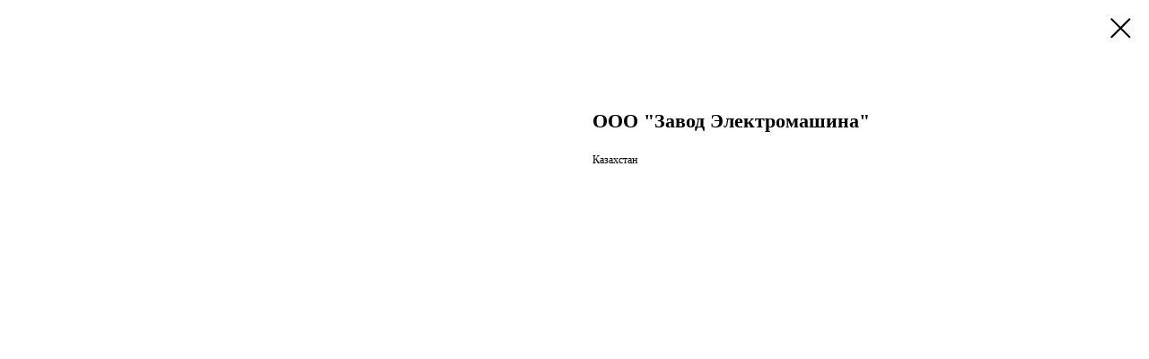

--- FILE ---
content_type: text/css
request_url: https://static.tildacdn.com/ws/project1262565/tilda-blocks-page20359367.min.css?t=1706108681
body_size: 9365
content:
.csssize{height:7036px}.t-body{margin:0}#allrecords{-webkit-font-smoothing:antialiased;background-color:#ffffff}#allrecords a{color:#f04d4d;text-decoration:none}#allrecords a,#allrecords button,#allrecords .t-radio,#allrecords .t-checkbox,#allrecords .t-img-select{outline:none}#allrecords a:focus-visible,#allrecords button:focus-visible,#allrecords .t-focusable,#allrecords .t-focusable .t-btn,#allrecords .t-focusable .t-btntext,#allrecords .t-img-select:focus-visible+.t-img-select__indicator,#allrecords .t-img-select:focus-visible+.t-img-select__indicator:after,#allrecords .t-radio:focus-visible+.t-radio__indicator,#allrecords .t-checkbox:focus-visible+.t-checkbox__indicator{outline-color:#2015FF;outline-offset:4px;outline-style:auto}#allrecords .t-descr a:focus-visible,#allrecords .t-sociallinks a:focus-visible,#allrecords .ya-share2__link:focus-visible{outline-offset:2px}#allrecords a[href^=tel]{color:inherit;text-decoration:none}#allrecords ol{padding-left:22px}#allrecords ul{padding-left:20px}#allrecords b,#allrecords strong{font-weight:700}@media print{body,html{min-width:1200px;max-width:1200px;padding:0;margin:0 auto;border:none}}.t-records{-webkit-font_smoothing:antialiased;background-color:#ffffff}.t-records a{color:#f04d4d;text-decoration:none}.t-records a[href^=tel]{color:inherit;text-decoration:none}.t-records ol{padding-left:22px;margin-top:0;margin-bottom:10px}.t-records ul{padding-left:20px;margin-top:0;margin-bottom:10px}.t-mbfix{opacity:.01;-webkit-transform:translateX(0);-ms-transform:translateX(0);transform:translateX(0);position:fixed;width:100%;height:500px;background-color:white;top:0;left:0;z-index:10000;-webkit-transition:all 0.1s ease;transition:all 0.1s ease}.t-mbfix_hide{-webkit-transform:translateX(3000px);-ms-transform:translateX(3000px);transform:translateX(3000px)}img:not([src]){visibility:hidden}.t-body_scroll-locked{position:fixed;left:0;width:100%;height:100%;overflow:hidden}.r_anim{-webkit-transition:opacity 0.5s;transition:opacity 0.5s}.r_hidden{opacity:0}.r_showed{opacity:1}.t-text{font-family:'Montserrat',Arial,sans-serif;font-weight:400;color:#383838}.t-text_xs{font-size:13px;line-height:1.55}.t-text_sm{font-size:16px;line-height:1.55}.t-text_md{font-size:18px;line-height:1.55}.t-name{font-family:'Montserrat',Arial,sans-serif;font-weight:500;color:#0c3870}.t-name_xs{font-size:14px;line-height:1.35}.t-name_md{font-size:18px;line-height:1.35}.t-name_xl{font-size:22px;line-height:1.35}.t-title{font-family:'Montserrat',Arial,sans-serif;font-weight:400;color:#0c3870}.t-title_xxs{font-size:36px;line-height:1.23}.t-title_xs{font-size:42px;line-height:1.23}.t-title_md{font-size:52px;line-height:1.23}.t-descr{font-family:'Montserrat',Arial,sans-serif;font-weight:400;color:#383838}.t-descr_xxs{font-size:12px;line-height:1.55}.t-descr_md{font-size:18px;line-height:1.55}.t-descr_lg{font-size:20px;line-height:1.55}.t-descr_xl{font-size:22px;line-height:1.5}.t-btn{display:inline-block;font-family:'Montserrat',Arial,sans-serif;border:0 none;text-align:center;white-space:nowrap;vertical-align:middle;font-weight:700;background-image:none;cursor:pointer;-webkit-appearance:none;-webkit-user-select:none;-moz-user-select:none;-ms-user-select:none;-o-user-select:none;user-select:none;-webkit-box-sizing:border-box;-moz-box-sizing:border-box;box-sizing:border-box}.t-btn td{vertical-align:middle}.t-btn_sending{opacity:.5}.t-btn_xs{height:35px;font-size:13px;padding-left:15px;padding-right:15px}.t-btn_sm{height:45px;font-size:14px;padding-left:30px;padding-right:30px}.t-btn_md{height:60px;font-size:16px;padding-left:60px;padding-right:60px}.t-align_center{text-align:center}.t-margin_auto{margin-left:auto;margin-right:auto}.t-valign_middle{vertical-align:middle}.t-popup{display:none}.t-submit{font-family:'Montserrat',Arial,sans-serif}.t-input{font-family:'Montserrat',Arial,sans-serif}.t-input__vis-ph{font-family:'Montserrat',Arial,sans-serif}.t-select{font-family:'Montserrat',Arial,sans-serif}.t-input-error{font-family:'Montserrat',Arial,sans-serif}.t-form__errorbox-wrapper{font-family:'Montserrat',Arial,sans-serif}.t-form__errorbox-text{font-family:'Montserrat',Arial,sans-serif}.t-form__errorbox-item{font-family:'Montserrat',Arial,sans-serif}.t-form__successbox{font-family:'Montserrat',Arial,sans-serif}.t-rec_pt_15{padding-top:15px}.t-rec_pt_30{padding-top:30px}.t-rec_pt_45{padding-top:45px}.t-rec_pt_150{padding-top:150px}.t-rec_pb_15{padding-bottom:15px}.t-rec_pb_45{padding-bottom:45px}.t-rec_pb_150{padding-bottom:150px}@media screen and (max-width:1200px){.t-text_xs{font-size:12px}.t-text_sm{font-size:14px}.t-text_md{font-size:16px}.t-descr_xxs{font-size:10px}.t-descr_md{font-size:16px}.t-descr_lg{font-size:18px}.t-descr_xl{font-size:20px}.t-title_xxs{font-size:32px}.t-title_xs{font-size:38px}.t-title_md{font-size:48px}.t-name_xs{font-size:12px}.t-name_md{font-size:16px}.t-name_xl{font-size:20px}}@media screen and (max-width:640px){.t-text_xs{font-size:10px;line-height:1.45}.t-text_sm{font-size:12px;line-height:1.45}.t-text_md{font-size:14px;line-height:1.45}.t-descr_md{font-size:14px;line-height:1.45}.t-descr_lg{font-size:16px;line-height:1.45}.t-descr_xl{font-size:18px;line-height:1.4}.t-title_xxs{font-size:28px}.t-title_xs{font-size:30px}.t-title_md{font-size:30px}.t-name_xs{font-size:10px}.t-name_md{font-size:14px}.t-name_xl{font-size:18px}.t-btn{white-space:normal}.t-btn_sm{padding-left:20px;padding-right:20px}.t-btn_md{padding-left:30px;padding-right:30px}}@media screen and (max-width:480px){.t-rec_pt_15{padding-top:15px}.t-rec_pt_30{padding-top:30px}.t-rec_pt_45{padding-top:45px}.t-rec_pt_150{padding-top:90px!important}.t-rec_pb_15{padding-bottom:15px}.t-rec_pb_45{padding-bottom:45px}.t-rec_pb_150{padding-bottom:90px!important}.t-btn_xs{height:40px}.t-btn_sm{height:50px}}.t339__blocklogo{margin-bottom:55px}.t339__logo-link{display:inline-block}.t338__logo{max-width:280px;width:100%}.t338__title{margin-bottom:50px;color:#fff}.t338__descr{margin-bottom:63px;color:#fff}.t338__btn{height:50px;padding-right:34px;padding-left:34px;font-size:14px;color:#fff;border-radius:100px}.uploadcare-dialog.uploadcare-active{z-index:9999999}.t702__body_popupshowed{-webkit-overflow-scrolling:touch!important}.t702 .t702__wrapper{padding:40px 45px}.t702 .t702__title{margin-bottom:11px}.t702 .t702__text-wrapper{margin-bottom:24px}.t702 .t702__text{margin-top:20px}.t702 .t702__img{width:100%;display:block;margin-top:-1px}@media screen and (max-width:640px){.t702 .t702__title{margin-bottom:6px}.t702 .t702__text-wrapper{margin-bottom:14px}.t702 .t702__wrapper{padding:20px}}.t702 .t-form__errorbox-item{word-break:break-word}.t702 .t-form__inputsbox_flex .t-form__errorbox-wrapper{margin-bottom:25px}.t702 .t-form__inputsbox{-webkit-transition:max-height 0.3s cubic-bezier(.19,1,.22,1);transition:max-height 0.3s cubic-bezier(.19,1,.22,1);max-height:20000px}.t702 .t702__inputsbox_hidden.t-form__inputsbox{overflow:hidden;max-height:0;opacity:0}.t702 .t-input-group{margin-bottom:25px}.t702 .t-input{background-color:transparent;-webkit-appearance:none}.t702 .t-input::-ms-clear{width:0;height:0}.t702 .t-input-block textarea{padding-top:17px;background-color:transparent}.t702 .t-input-block textarea.t-input_pvis{padding-top:26px}.t702 .t-input-title{padding-bottom:5px}.t702 .t-input-subtitle{padding-bottom:15px}.t702 .t-input-group_rd .t-input-subtitle{padding-bottom:5px}.t702 .t-inputtime,.t702 .t-datepicker__wrapper{max-width:245px}.t702 .t-input-group_inrow .t-inputtime,.t702 .t-input-group_inrow .t-datepicker__wrapper{max-width:100%}.t702 .t-form__submit{display:block;text-align:center;vertical-align:middle;height:100%;width:100%;margin-top:25px}.t702 .t-form__inputsbox_flex .t-form__submit{margin-top:0}.t702 .t-form_bbonly .t-form__inputsbox_flex .t-form__submit{margin-top:0}.t702 .t-submit{width:100%;height:54px;-webkit-appearance:none}.t702 .t-form_bbonly .t-input-title{padding-bottom:0;margin-bottom:0}.t702 .t-form_bbonly .t-input-subtitle{padding-bottom:0;padding-top:5px}.t702 .t-form__inputsbox .t-input-group_st .t-input-block{display:none;margin-bottom:0}.t702 .t702__form-bottom-text{margin-top:20px}@media screen and (max-width:640px){.t702 .t-input-group{margin-bottom:20px}.t702 .t-input-block textarea{padding-top:12px}.t702 .t-submit,.t702 .t-input{height:50px;font-size:16px}.t702 .t-input{padding:0 14px}.t702 .t-input__vis-ph{top:17px}.t702 .t-input_pvis{padding:22px 20px 10px 20px}.t702 .t-input-block textarea.t-input_pvis{padding-top:22px}}@media screen and (max-width:480px){.t702 .t-inputtime,.t702 .t-datepicker__wrapper{max-width:100%}}@media screen and (max-width:560px){.t702 .t-popup_show .t-popup__container{max-width:100%;right:0;left:0;top:0;bottom:0;padding-top:50px;margin:0;box-sizing:border-box;min-height:100vh;-webkit-transform:translateY(0);transform:translateY(0);position:relative}.t702 .t-popup{padding:0}.t702 .t-popup__block-close{position:fixed;top:0;right:0;left:0;z-index:2;display:flex;justify-content:flex-end;align-items:center;width:100%;height:50px;background:#000}.t702 .t-popup__block-close-button{display:table-cell;vertical-align:middle;width:16px;margin-right:10px;padding:10px;font-size:0;text-align:right}.t702 .t-popup__close-icon{width:16px;height:16px}}.t795__title{margin-bottom:40px}.t795__descr{max-width:560px}.t776__parent{display:table;margin-left:auto;margin-right:auto;width:100%;max-width:1200px;padding:0}.t776__separator_hide{display:none}.t776 .t-align_center .t776__descr ul li{margin:0 auto;list-style-position:inside}@media screen and (max-width:1200px){.t776__parent{max-width:960px}}@media screen and (max-width:960px){.t776__parent{max-width:640px}}.t776 .t-store__card__btns-wrapper{margin-top:20px}.t776__separator{margin-bottom:90px}.t706__body_cartwinshowed .t776__imgwrapper{z-index:0}.t776__imgwrapper{position:relative;width:100%;margin-bottom:20px;padding-bottom:110%}.t776__bgimg{background-position:center;background-repeat:no-repeat;background-size:cover;position:absolute;top:0;right:0;bottom:0;left:0;z-index:2;-webkit-transition:opacity 0.1s linear;transition:opacity 0.1s linear}.t776__img{max-width:100%;max-height:100%;position:absolute;margin:auto;top:0;bottom:0;right:0;left:0;z-index:2;-webkit-transition:opacity 0.1s linear;transition:opacity 0.1s linear}.t776__bgimg_second,.t776__img_second{z-index:1;opacity:0}.t776__markwrapper{position:absolute;right:10px;top:10px;z-index:5;display:table}.t776__mark{font-weight:400;font-size:12px;font-family:'Montserrat',Arial,sans-serif;display:table-cell;width:50px;height:50px;text-align:center;vertical-align:middle;border-radius:50px;background-color:#111;color:#fff;box-sizing:border-box;padding:0 10px}.t776__uptitle{margin-bottom:8px;color:#ff8562}.t776__descr{margin-top:8px}.t776__price-wrapper{margin-top:12px}.t776__price-item{display:inline-block;vertical-align:middle}.t776__price-wrapper_above-title{margin-top:0;margin-bottom:12px}.t776__price-value,.t776__price-currency{display:inline-block;vertical-align:middle;float:left}.t776__price-value+.t776__price-currency:before{content:' ';white-space:pre}.t776__price_old{position:relative;color:#bdbdbd}.t776__price_old:after{content:'';position:absolute;top:50%;right:-1px;left:-1px;border-top:1px solid;width:100%}.t776__btn-wrapper{margin-top:19px}.t776__btn{display:inline-block}.t-align_center .t776__btn{margin:0 2px 8px}.t-align_left .t776__btn{margin:0 4px 8px 0}.t776__scroll-icon-wrapper{display:none}.t776__buttonwrapper{padding:0 20px;text-align:center}.t776__showmore{margin-top:50px}@media screen and (max-width:980px){.t776__showmore{margin-top:40px}}@media screen and (max-width:640px){.t776__showmore{margin-top:30px}}@media screen and (max-width:480px){.t776__showmore{margin-top:20px}}.t776 .t-popup{padding:0;-webkit-overflow-scrolling:touch}.t776 .t-popup__container{max-width:1240px;right:0;left:0}.t776__container{padding:40px 20px}.t776__container:after{content:'';display:block;height:0;clear:both}.t776 .t-popup__close{z-index:999}.t776__close-text-wrapper{z-index:999;position:fixed;left:20px;top:20px}.t776__close-text{margin-bottom:20px;cursor:pointer;display:inline-block;opacity:.8;font-weight:400}.t776__close-text:before{content:'← ';white-space:pre;font-family:Arial,Helvetica,sans-serif}.t776 .t-popup__container.t776__popup-container_8-cols{max-width:760px}.t776__popup-container_8-cols .t776__container{padding:40px!important}.t776__popup-container_8-cols .t776__wrapper{padding-top:40px}@media screen and (max-width:1240px){.t776 .t-popup__container{max-width:1200px}.t776__container{padding:30px 10px}.t776__col_left{margin-right:10px}.t776__col_right{margin-left:10px}}@media screen and (max-width:1200px){.t776 .t-popup__container{max-width:1000px}.t776__container{padding:30px 20px}.t776 .t-popup__container.t776__popup-container_8-cols{max-width:620px}}@media screen and (max-width:1000px){.t776 .t-popup__container{max-width:980px}.t776__container{padding:20px 10px}}@media screen and (max-width:980px){.t776 .t-popup{padding:0 20px}.t776 .t-popup__container{max-width:640px}.t776__container{padding:30px}.t776__col_left,.t776__col_right{margin:0;display:block;max-width:100%}.t776__col_left{padding:0}.t776__col_right{padding:25px 0 0 0}}@media screen and (max-width:670px){.t776__btn{display:block;width:100%}.t776__btn:last-child{margin-bottom:8px}.t776 .t-popup__container{right:20px;left:20px}}@media screen and (max-width:560px){.t776 .t-popup_show .t-popup__container{max-width:100%;right:0;left:0;top:50px;bottom:0;-webkit-transform:translateY(0);transform:translateY(0)}.t776 .t-popup_show .t-popup__container.t-popup__container-static{max-width:100%;min-height:100vh;top:0;margin:50px 0 0}.t776__popup-container_8-cols .t776__container{padding:20px!important}.t776__popup-container_8-cols .t776__wrapper{padding-top:30px}.t776 .t-popup{padding:0}.t776 .t-popup__close{width:100%;height:50px;background:#000;position:fixed;display:table;z-index:2;left:0;right:0;top:0}.t776 .t-popup__close-wrapper{display:table-cell;vertical-align:middle;text-align:right;width:100%;padding-right:20px;font-size:0}.t776 .t-popup__close-icon{width:16px}.t776 .t-popup__close-icon g{fill:#fff}.t776__close-text-wrapper{display:none}.t776__container{padding:20px}.t776__col_right{padding-top:30px}.t776 .t-popup__container{transform:translateX(100%) translateY(0) scale(1)!important;margin:50px 0}.t776 .t-popup_show .t-popup__container{transform:translateX(0) translateY(0)!important;transition:transform ease-in-out .3s}.t776 .t-popup .t-popup__close{transform:translateX(100%) scale(1);transition:transform ease-in-out .3s}.t776 .t-popup.t-popup_show .t-popup__close{transform:translateX(0%) scale(1);transition:transform ease-in-out .3s}.t776 .t-popup__close-wrapper{position:relative;border-bottom:1px solid rgba(0,0,0,.1)}.t776 .t-popup__close-wrapper .t-popup__close-icon_arrow{width:26px;position:absolute;left:12px;top:12px}.t776 .t-popup__close-wrapper .t-popup__close-icon_cross{display:none}.t776 .t-popup .t-popup__close{position:fixed}}@media screen and (min-width:560px){.t776 .t-popup__close-wrapper .t-popup__close-icon_arrow{display:none}.t776 .t-popup__close{background-color:transparent!important}}.t776 .t-align_center .t-product__option-title,.t776__popup-container_8-cols .t-product__option-title{display:table-cell;padding-right:5px;padding-bottom:0}.t776 .t-align_center .t-product__option-variants,.t776__popup-container_8-cols .t-product__option-variants{display:table-cell}.t-popup .t776__title-wrapper{margin-bottom:18px}.t-popup .t776__title_small{margin-top:4px;color:#777}.t-popup .t776__descr{margin-top:20px}.t-popup .t776__price-wrapper{margin-top:0}.t-popup .t776__btn-wrapper{margin-top:20px;margin-bottom:30px}.t-popup .t776__btn{margin-bottom:0}.t776 .t-product__option{margin-top:10px;margin-bottom:10px}.t776 .t-product__option-title{padding-bottom:3px}.t776 .t-product__option-variants{position:relative;display:table;min-width:150px}.t776 .t-product__option-variants:after{content:' ';width:0;height:0;border-style:solid;border-width:6px 5px 0 5px;border-color:#000 transparent transparent transparent;position:absolute;right:10px;top:0;bottom:0;margin:auto;pointer-events:none}.t776 .t-product__option-select{width:100%;border:1px #ddd solid;background:#f8f8f8;color:#000;box-sizing:border-box;cursor:pointer;padding:2px 30px 2px 10px;border-radius:5px;-webkit-appearance:none;appearance:none;-moz-appearance:none}.t776 .t-product__option-select::-ms-expand{width:0;height:0;opacity:0}@media screen and (max-width:640px){.t776 .t-product__option-select{font-size:16px}}.t776 .t-slds__wrapper{padding:0!important}.t776 .t-slds__arrow_wrapper{height:auto!important}@media screen and (min-width:960px){.t776__imgwrapper:hover .t776__bgimg_first_hover,.t776__imgwrapper:hover .t776__img_first_hover{opacity:0}.t776__imgwrapper:hover .t776__bgimg_second,.t776__imgwrapper:hover .t776__img_second{z-index:3;opacity:1}}@media screen and (max-width:960px){.t776__separator{display:none}.t776__container_mobile-grid{font-size:0}.t776__col_mobile-grid{width:50%;display:inline-block;vertical-align:top}.t776__col{margin-bottom:60px}.t-col_8 .t776__imgwrapper_mobile-nopadding{padding-bottom:0px!important;font-size:0}.t-col_8 .t776__imgwrapper_mobile-nopadding .t776__img{position:initial}.t776__img_second{display:none}.t776__container_mobile-flex{display:-webkit-box;display:-moz-box;display:-ms-flexbox;display:-webkit-flex;display:flex;overflow-x:scroll;-webkit-overflow-scrolling:touch;max-width:100%;box-sizing:border-box;-ms-overflow-style:none;scrollbar-width:none}.t776__container_mobile-flex::-webkit-scrollbar{display:none}.t776__container_mobile-flex .t776__col{min-width:38%;max-width:38%;margin-bottom:0px!important}.t776__container_mobile-flex .t776__col:first-child{margin-left:20px}.t776__scroll-icon-wrapper{display:block;padding:0 40px 20px 0;color:#a1a1a1;text-align:right;font-size:0;mix-blend-mode:multiply}@-webkit-keyframes t776__icon-anim{0%{-webkit-transform:translate3d(-20px,0,0);opacity:0}10%{-webkit-transform:translate3d(-20px,0,0);opacity:0}20%{-webkit-transform:translate3d(-20px,0,0);opacity:1}70%{-webkit-transform:translate3d(0,0,0);opacity:1}80%{-webkit-transform:translate3d(0,0,0);opacity:1}81%{-webkit-transform:translate3d(0,0,0);opacity:0}100%{-webkit-transform:translate3d(0,0,0);opacity:0}}@keyframes t776__icon-anim{0%{transform:translate3d(-20px,0,0);opacity:0}10%{transform:translate3d(-20px,0,0);opacity:0}20%{transform:translate3d(-20px,0,0);opacity:1}70%{transform:translate3d(0,0,0);opacity:1}80%{transform:translate3d(0,0,0);opacity:1}81%{transform:translate3d(0,0,0);opacity:0}100%{transform:translate3d(0,0,0);opacity:0}}.t776__scroll-icon{-webkit-animation:t776__icon-anim 1.5s infinite;animation:t776__icon-anim 1.5s infinite}}@media screen and (max-width:640px){.t776__container_mobile-grid{padding:0 10px;box-sizing:border-box}.t776__col_mobile-grid{padding-left:10px;padding-right:10px}.t776__container_mobile-flex .t776__col:first-child{margin-left:0}.t776__container_mobile-flex .t776__col{min-width:70%;max-width:70%}.t776__scroll-icon-wrapper{padding:0 20px 10px 0}}@media screen and (max-width:480px){.t776__imgwrapper_mobile-nopadding{padding-bottom:0px!important;font-size:0}.t776__imgwrapper_mobile-nopadding .t776__img{position:initial}.t776__col_mobile-grid{width:100%;display:block}.t776__container_mobile-flex .t776__col{min-width:80%;max-width:80%;box-sizing:content-box}.t776__container_mobile-flex .t776__col:first-child{padding-right:10px}.t776__container_mobile-flex .t776__col:last-child{padding-left:10px}.t776__container_mobile-flex .t776__col:not(:first-child,:last-child){padding-right:10px;padding-left:10px}.t776 .mobile-two-columns .t-col.t-item{width:50%;display:inline-flex;flex-direction:column}.t776 .mobile-two-columns[data-buttons-v-align="yes"] .t-col.t-item{justify-content:space-between}.t776 .t776__container_mobile-grid.mobile-two-columns{display:flex;flex-wrap:wrap}.t776 .mobile-two-columns .t776__title.t-name{font-size:14px;word-break:break-word}.t776 .mobile-two-columns .t776__btn.t-btn{font-size:12px;padding:0 10px}.t776 .mobile-two-columns .t776__btn.t776__btn_second.t-btn{font-size:12px;padding:0 10px}.t776 .t-store__valign-buttons.t-store__mobile-two-columns.t-store__grid-cont .t-item{display:-webkit-flex;display:-ms-flexbox;display:flex;-webkit-flex-direction:column;-ms-flex-direction:column;flex-direction:column;-webkit-justify-content:space-between;-ms-flex-pack:justify;justify-content:space-between}.t776 .t-store__card__prod-controls-wrapper{margin-bottom:auto}}.t776__one_col_img{width:100%;vertical-align:middle;margin-bottom:4px}.t776__two_col_img{width:calc(50% - 2px);vertical-align:middle;margin-bottom:4px}.t776__col_fixed{position:-webkit-sticky;position:sticky;top:10px}@media screen and (min-width:980px){.t776__col_left.t776__col_fixed+.t776__col_left{display:none}}@media screen and (max-width:980px){.t776__col_left.t776__col_fixed{display:none}}@media screen and (max-width:561px){.t-popup .t-popup__container .t776__btn-wrapper-fixed{position:fixed;bottom:0;left:0;right:0;padding:20px;box-sizing:border-box;background:white;margin:0;border-radius:5px;box-shadow:0 -8px 12px 0 rgba(0,0,0,.07)}.t-popup .t776__btn-wrapper-fixed .t776__btn{flex:1 1 auto}}.t696 .t696__mainblock{margin:0 auto}.t696 .t696__content{border:3px solid #1f5bff;padding:60px 45px 70px}.t696 .t696__text-wrapper{margin-bottom:74px}.t696 .t696__title{margin-bottom:24px}.t696 .t-form__inputsbox{-webkit-transition:max-height 0.3s cubic-bezier(.19,1,.22,1);transition:max-height 0.3s cubic-bezier(.19,1,.22,1);max-height:20000px}.t696 .t696__inputsbox_hidden.t-form__inputsbox{overflow:hidden;max-height:0;opacity:0}.t696 .t-form__inputsbox{max-width:560px;margin:0 auto}.t696 .t-input-group{margin-bottom:25px}.t696 .t-form_bbonly .t-form__inputsbox_flex .t-input-group{margin-bottom:0}.t696 .t-input{height:56px;background-color:transparent;-webkit-appearance:none}.t696 .t-select{height:56px}.t696 .t-input::-ms-clear{width:0;height:0}.t696 .t-input__vis-ph{top:20px}.t696 .t-input-block textarea{padding-top:17px;background-color:transparent}.t696 .t-input-block textarea.t-input_pvis{padding-top:26px}.t696 .t-input-title{padding-bottom:5px}.t696 .t-input-subtitle{padding-bottom:15px}.t696 .t-input-group_rd .t-input-subtitle{padding-bottom:5px}.t696 .t-inputtime,.t696 .t-datepicker__wrapper{max-width:245px}.t696 .t-input-group_inrow .t-inputtime,.t696 .t-input-group_inrow .t-datepicker__wrapper{max-width:100%}.t696 .t-form__submit{display:block;text-align:center;vertical-align:middle;height:100%;margin-top:30px;margin-bottom:10px}.t696 .t-form__inputsbox_flex .t-form__submit{margin-top:5px}.t696 .t-form_bbonly .t-form__inputsbox_flex .t-form__submit{margin-top:0}.t696 .t-form__inputsbox_flex .t-form__errorbox-wrapper{margin-bottom:25px}.t696 .t-form_bbonly .t-form__inputsbox_flex .t-form__errorbox-wrapper{margin-bottom:30px}.t696 .t-submit{height:56px;padding-left:40px;padding-right:40px}.t696 .t-form_bbonly .t-input-title{padding-bottom:0;margin-bottom:0}.t696 .t-form_bbonly .t-input-subtitle{padding-bottom:0;padding-top:5px}.t696 .t-form_bbonly .t-input-block{margin-bottom:35px}.t696 .t-form__inputsbox .t-input-group_st .t-input-block{display:none;margin-bottom:0}.t696 .t696__form-bottom-text{margin-top:20px}@media screen and (max-width:960px){.t696 .t696__content{padding:60px 45px}}@media screen and (max-width:640px){.t696 .t696__mainwrapper{padding:0 20px}.t696 .t696__content{padding:30px 20px 45px}.t696 .t696__text-wrapper{margin-bottom:24px}.t696 .t696__title{margin-bottom:12px}.t696 .t696__descr{margin-bottom:32px}.t696 .t-input-block textarea{padding-top:12px}.t696 .t-form__submit{padding-bottom:20px}.t696 .t-submit{width:100%;width:100%}}@media screen and (max-width:480px){.t696 .t-inputtime,.t696 .t-datepicker__wrapper{max-width:100%}}.t995 .t-cover,.t995 .t-cover__filter{border-radius:30px;-webkit-mask-image:-webkit-radial-gradient(white,black)}.t995__wrapper{padding:40px}.t995__inner-wrapper{padding:80px 0}.t995__title{color:#fff}.t995__descr{padding:40px 0 54px;color:#fff}.t995__btn-wrapper{display:inline-block;margin:0 6px}.t995__btn-wrapper:first-child{margin-left:0}.t995 .t995__btn{display:-webkit-inline-flex;display:-ms-inline-flexbox;display:inline-flex;-webkit-align-items:center;-ms-flex-align:center;align-items:center;margin:6px 0}@media screen and (max-width:640px){.t995__wrapper{padding:0}.t995__descr{padding:20px 0 34px}.t995__btn-wrapper{margin:6px}}.t-menusub__menu{display:none}.t228{width:100%;height:80px;z-index:2000;position:fixed;top:0;box-shadow:0 1px 3px rgba(0,0,0,0);transition:background-color .3s linear}.t228__beforeready{visibility:hidden}.t228__maincontainer{width:100%;height:80px;display:table}.t228__maincontainer.t228__c12collumns{max-width:1200px;margin:0 auto}.t228__leftside{display:table-cell;vertical-align:middle}.t228__centerside{display:table-cell;vertical-align:middle;text-align:center;width:100%}.t228__centerside.t228__menualign_left{text-align:left}.t228__centerside.t228__menualign_right{text-align:right}.t228__rightside{display:table-cell;vertical-align:middle;text-align:right}.t228__right_langs_lang a[href=""]{cursor:text}.t228 .lastside{display:table-cell;vertical-align:middle}.t228__padding40px{width:40px}.t228__maincontainer.t228__c12collumns .t228__padding40px{width:20px}.t228__imgwrapper{display:inline-block}.t228__logo{display:inline-block;font-size:24px;font-weight:400;white-space:nowrap;padding-right:30px}.t228__imglogo{margin-right:30px;vertical-align:middle}.t228__list{font-size:0;transition:opacity ease-in-out .2s}#allrecords ul.t228__list{margin:0;padding:0;list-style-type:none}.t228__list_item{clear:both;font-family:'Montserrat',Arial,sans-serif;font-size:16px;display:inline-block;padding-left:15px;padding-right:15px;margin:0;color:#383838;white-space:nowrap}.t228__list_item .t-active{opacity:.7}.t228__list_hidden{opacity:0}.t228__list_item:first-child{padding-left:0}.t228__list_item:last-child{padding-right:0}.t228__leftcontainer{display:inline-block}.t228__rightcontainer{display:table;text-align:right;width:auto;position:relative;float:right}.t228__right_descr{padding-left:30px;display:table-cell;vertical-align:middle;white-space:nowrap;font-family:'Montserrat',Arial,sans-serif;font-size:13px;color:#383838}.t228__right_buttons{padding-left:30px;display:table-cell;vertical-align:middle}.t228__right_buttons_wrap{display:table;width:auto;float:right}.t228__right_buttons_but{display:table-cell;vertical-align:middle}.t228__right_share_buttons{display:table-cell;vertical-align:middle;min-width:220px}.t228 .b-share{display:table!important;float:right}.t228 .b-share-btn__wrap{display:table-cell!important;float:none!important;padding-left:5px!important}.t228__right_langs{padding-left:30px;display:table-cell;vertical-align:middle}.t228__right_langs_wrap{display:table;width:auto;float:right}.t228__right_langs_lang{display:table-cell;vertical-align:middle;padding:0 10px;font-family:'Montserrat',Arial,sans-serif;font-size:16px;color:#383838;word-break:keep-all}.t228 .t-sociallinks,.t228__right_social_links{padding-left:30px;display:table-cell;vertical-align:middle;line-height:0}.t228 .t-sociallinks__wrapper,.t228__right_social_links_wrap{display:table;width:auto}#allrecords .t228 ul.t-sociallinks__wrapper{margin-bottom:0;padding-left:0;list-style:none}.t228 .t-sociallinks a,.t228__right_social_links a{display:block;vertical-align:middle}.t228 .t-sociallinks__item,.t228__right_social_links_item{display:table-cell;vertical-align:middle;padding:0 5px}.t228__mobile{display:none;width:100%;top:0;z-index:990}.t228 a,#allrecords .t228 a{text-decoration:none;color:#383838}.t228 .t-btn{height:40px;font-size:14px;padding-left:30px;padding-right:30px;margin-left:10px}.t228__right_langs_lang a,.t228__right_langs_lang .t794__tm-link{white-space:nowrap}@media screen and (max-width:1200px){.t228__padding40px{width:20px}.t228__maincontainer.t228__c12collumns .t228__padding40px{width:20px}.t228__imglogo{margin-right:15px}.t228__logo{padding-right:15px}.t228__right_descr{padding-left:15px}.t228__right_buttons{padding-left:15px}.t228__right_share_buttons{padding-left:15px}.t228__right_langs{padding-left:15px}.t228 .t-sociallinks,.t228__right_social_links{padding-left:15px}}@media screen and (max-width:980px){.t228__list_hidden{opacity:1}.t228{position:static;text-align:center;display:block;margin:0;padding:0;height:auto!important}.t228__maincontainer{height:auto!important;display:block}.t228__mobile.t228__positionfixed+.t228.t228__positionfixed{top:64px}.t228__leftside,.t228__rightside,.t228__centerside{display:block;text-align:center;float:none}.t228__leftcontainer,.t228__centercontainer,.t228__rightcontainer{padding:20px 0}.t228__imglogo{width:auto!important;box-sizing:border-box;padding:20px;margin:0 auto}.t228__imglogomobile.t228__imglogo{width:100%!important;min-width:100%!important}.t228__padding40px{display:none}.t228__padding10px{display:none}.t228__rightcontainer{display:table;position:static;float:none;text-align:center;margin:0 auto}.t228__right_share_buttons{display:table;position:static;padding:15px 0;margin:0 auto;text-align:center;float:none;min-width:inherit}.t228__right_buttons{display:table;padding:15px 0;margin:0 auto;text-align:center}.t228 .t-sociallinks,.t228__right_descr,.t228__right_langs,.t228__right_social_links{display:table;padding:10px 0;margin:0 auto;text-align:center}.t228__logo{text-align:center;margin:20px}.t228 img{float:inherit}.t228 .t228__list_item{display:block;text-align:center;padding:10px!important;white-space:normal}.t228__list_item a{display:inline-block}.t228 .t-btn{margin-left:5px;margin-left:5px}.t228__logo{white-space:normal;padding:0}}@media screen and (max-width:640px){.t228__right_buttons_but{display:table;padding:0 0;margin:0 auto 10px}}.t228__overflow{overflow:scroll}.t228__positionabsolute{position:absolute}.t228__mobile.t228__positionfixed{position:fixed}.t228__positionstatic{position:static}.t228 .ya-share2__container_size_m .ya-share2__icon{width:28px;height:28px}.t228 .ya-share2__list{margin-bottom:0}.t228 .ya-share2__container_size_m .ya-share2__counter{line-height:28px}.t228__black-white .ya-share2__badge{background-color:#111!important}.t228__transp-white .ya-share2__badge{background-color:transparent!important}.t228__transp-white .ya-share2__container_size_m .ya-share2__counter:before{display:none}.t228__transp-white .ya-share2__container_size_m .ya-share2__counter{padding-left:0!important;margin-top:2px}.t228__white-black .ya-share2__badge{background-color:#fff!important}.t228__white-black .ya-share2__container_size_m .ya-share2__item_service_facebook .ya-share2__icon{background-image:url([data-uri])}.t228__white-black .ya-share2__container_size_m .ya-share2__counter{color:#222}.t228__white-black .ya-share2__counter:before{background-color:#222}.t228__white-black .ya-share2__container_size_m .ya-share2__item_service_vkontakte .ya-share2__icon{background-image:url([data-uri])}.t228__white-black .ya-share2__container_size_m .ya-share2__item_service_twitter .ya-share2__icon{background-image:url([data-uri])}.t228__white-black .ya-share2__container_size_m .ya-share2__item_service_odnoklassniki .ya-share2__icon{background-image:url([data-uri]);background-size:28px 28px}.t228__transp-black .ya-share2__badge{background-color:transparent!important}.t228__transp-black .ya-share2__container_size_m .ya-share2__item_service_facebook .ya-share2__icon{background-image:url([data-uri])}.t228__transp-black .ya-share2__container_size_m .ya-share2__counter{color:#222;padding-left:0!important;margin-top:2px}.t228__transp-black .ya-share2__counter:before{display:none}.t228__transp-black .ya-share2__container_size_m .ya-share2__item_service_vkontakte .ya-share2__icon{background-image:url([data-uri])}.t228__transp-black .ya-share2__container_size_m .ya-share2__item_service_twitter .ya-share2__icon{background-image:url([data-uri])}.t228__transp-black .ya-share2__container_size_m .ya-share2__item_service_odnoklassniki .ya-share2__icon{background-image:url([data-uri]);background-size:28px 28px}.t898{z-index:1000;position:relative}.t898_animate .t898__animated-circle{position:absolute;width:60px;height:60px;top:-3px;border-radius:50%;left:-3px;border-radius:100%;box-shadow:0 0 20px 0 rgba(0,0,0,.2);border:3px solid #0088cc;animation:t898__pulsate 1s ease-out;animation-iteration-count:infinite;-webkit-animation:t898__pulsate 2s ease-out;-webkit-animation-iteration-count:infinite;opacity:0}.t898_animate .t898__btn_label{animation:t898__btn-pulsate 2s ease-out;animation-iteration-count:infinite;-webkit-animation:t898__btn-pulsate 2s ease-out;-webkit-animation-iteration-count:infinite}.t898_animate:hover .t898__animated-circle{animation:none}.t898_animate:hover .t898__btn_label{animation:none}.t898__wrapper,.t898__tooltip{-webkit-user-select:none;-moz-user-select:none;-ms-user-select:none;user-select:none}.t898__tooltip{position:absolute;right:70px;white-space:nowrap;background:#fff;padding:6px 9px;font-size:13px;border-radius:3px;transform:translateX(0%) translateY(-50%);top:50%;background:#292929;color:#fff;opacity:0;transition:all 0.1s linear}.t898__tooltip:after{content:'';position:absolute;width:0;height:0;border:solid transparent;border-width:10px;top:50%;right:-20px;transform:translateY(-50%);border-left-color:#292929}.t898__hint{position:absolute;right:80px;white-space:nowrap;background:#fff;padding:9px 13px;font-size:15px;border-radius:3px;transform:translateX(0%) translateY(-50%);top:50%;background:#292929;color:#fff;opacity:.85;transition:all 0.1s linear}.t898__hint:after{content:'';position:absolute;width:0;height:0;border:solid transparent;border-width:10px;top:50%;right:-20px;transform:translateY(-50%);border-left-color:#292929}.t898__wrapper{position:fixed;bottom:50px;right:65px;height:60px;display:flex;justify-content:center;align-items:center;z-index:100000}.t898__btn_label{position:relative;cursor:pointer;z-index:2;width:60px;height:60px;justify-content:center;align-items:center;background:#0088cc;border-radius:50%;transition:all 0.2s ease-in-out;box-shadow:0 0 20px 0 rgba(0,0,0,.3);overflow:hidden}.t898__btn_label:hover{box-shadow:0 0 20px 0 rgba(0,0,0,.4)}.t898__btn_label:hover .t898__tooltip{transform:translate(0,0);opacity:1}.t898__btn_label:hover+.t898__tooltip{transform:translate(0,0);opacity:1}.t898__btn_label:hover+.t898__tooltip:after{opacity:1}.t898__btn_input{display:none}.t898__btn_input:checked~.t898__hint{opacity:0;visibility:hidden}.t898__btn_input:checked~a:nth-of-type(1){transition:all 0.2s ease-in-out;transform:translate(0,-135%)}.t898__btn_input:checked~a:nth-of-type(2){transition:all 0.225s ease-in-out;transform:translate(0,-255%)}.t898__btn_input:checked~a:nth-of-type(3){transition:all 0.25s ease-in-out;transform:translate(0,-375%)}.t898__btn_input:checked~a:nth-of-type(4){transition:all 0.275s ease-in-out;transform:translate(0,-495%)}.t898__btn_input:checked~a:nth-of-type(5){transition:all 0.3s ease-in-out;transform:translate(0,-615%)}.t898__btn_input:checked~a:nth-of-type(6){transition:all 0.325s ease-in-out;transform:translate(0,-735%)}.t898__btn_input:checked~a:nth-of-type(7){transition:all 0.325s ease-in-out;transform:translate(0,-855%)}.t898__btn_input:checked~a:nth-of-type(8){transition:all 0.35s ease-in-out;transform:translate(0,-975%)}.t898__btn_input:checked~a:nth-of-type(9){transition:all 0.375s ease-in-out;transform:translate(0,-1095%)}.t898__btn_input:checked~a:nth-of-type(10){transition:all 0.4s ease-in-out;transform:translate(0,-1215%)}.t898__btn_input:checked~a:nth-of-type(11){transition:all 0.425s ease-in-out;transform:translate(0,-1335%)}.t898__btn_input:checked~.t898__animated-circle{display:none}.t898__btn_input:checked~.t898__icon_link{opacity:1;visibility:visible}.t898__btn_input:checked+label{background:#fff!important;animation:none}.t898__btn_input:checked+label .t898__bgimg{opacity:0;visibility:hidden}.t898__btn_input:checked+label .t898__icon-write{opacity:0;visibility:hidden;transform:scale(.1)}.t898__btn_input:checked+label .t898__icon-close{opacity:1;visibility:visible;transform:scale(1)}.t898__btn:hover{box-shadow:0 0 20px 0 rgba(0,0,0,.4)}.t898__bgimg{position:absolute;top:0;left:0;right:0;bottom:0;background-size:cover;background-position:center center;background-repeat:no-repeat;transition:all 0.2s linear}.t898__icon{transition:all 0.3s ease-in-out;position:absolute;margin:auto;top:0;right:0;bottom:0;left:0}.t898__icon-close{opacity:0;visibility:hidden;transform:scale(.1)}.t898__icon_tooltip{position:absolute;opacity:0;right:80px;white-space:nowrap;background:#fff;padding:9px 13px;font-size:15px;border-radius:3px;transform:translateX(0%) translateY(-50%);top:50%;background:#292929;color:#fff;transition:all 0.1s linear}.t898__icon_tooltip:after{content:'';position:absolute;width:0;height:0;border:solid transparent;border-width:10px;top:50%;right:-20px;transform:translateY(-50%);border-left-color:#292929}.t898__icon_link{border-radius:50%;box-shadow:0 0 20px 0 rgba(0,0,0,.3);opacity:0;visibility:hidden;width:50px;height:50px}.t898__icon_link:hover{box-shadow:0 0 20px 0 rgba(0,0,0,.4)}.t898__icon_link:hover .t898__tooltip{opacity:.85}.t898_left .t898__tooltip{left:80px;right:auto}.t898_left .t898__tooltip:after{left:-20px;border-right-color:#292929;border-left-color:transparent}.t898_left .t898__hint{left:80px;right:auto}.t898_left .t898__hint:after{left:-20px;border-right-color:#292929;border-left-color:transparent}.t898__svg__wrapper{position:relative}.t898__svg__bg{position:absolute;top:50%;left:50%;-webkit-transform:translate(-50%,-50%);-ms-transform:translate(-50%,-50%);transform:translate(-50%,-50%);z-index:-1;background-color:#fff;border-radius:50%;width:40px;height:40px}@keyframes t898__btn-pulsate{0%{transform:scale(1,1)}25%{transform:scale(1.1,1.1)}50%{transform:scale(1,1)}}@keyframes t898__pulsate{0%{-webkit-transform:scale(.8,.8);opacity:0}25%{opacity:.4}50%{-webkit-transform:scale(1.3,1.3);opacity:0}100%{-webkit-transform:scale(.8,.8);opacity:0}}@media screen and (max-width:960px){.t898__wrapper{bottom:10px;right:10px}}@media screen and (max-width:640px){.t898__hint{white-space:normal;transform:none;top:auto;width:-webkit-max-content;width:max-content;max-width:50vw}}.t868__code-wrap{display:none}.t868__fullwidth iframe{display:block}@media screen and (max-width:640px){.t868__fullwidth .t868__mainblock{padding:0}}.t123__centeredContainer{text-align:center}.t396{-webkit-text-size-adjust:100%}.t396__iframe{z-index:10000;background-color:#fff;width:100vw;height:100vh;position:fixed;top:0;left:0;border:0}.t396__body_overflow_hidden{overflow:hidden}.t396__display_none{display:none}.t396__artboard{position:relative;width:100%;height:100vh;overflow:hidden}.t396__artboard .t396__artboard_scale{overflow:visible}.t396__artboard.t396__artboard_scale .t396__elem[data-elem-type="text"] .tn-atom{word-break:normal;-moz-osx-font-smoothing:grayscale}.t396__artboard_scale .t396__carrier,.t396__artboard_scale .t396__filter{transform-origin:top left}.tn-atom__scale-wrapper{width:inherit;height:inherit}.t396__elem .tn-atom__scale-wrapper .tn-atom{width:inherit;height:inherit!important;box-sizing:border-box}.t396__artboard.rendering .tn-elem{visibility:hidden}.t396__artboard.rendered .tn-elem{visibility:visible}.t396__carrier{position:absolute;left:0;top:0;z-index:0;width:100%;height:100vh;-moz-transform:unset}.t396__filter{position:absolute;left:0;top:0;z-index:1;width:100%;height:100vh;transform:translateZ(0)}.t396__elem{position:absolute;box-sizing:border-box;display:table}.t396 .tn-atom{display:table-cell;vertical-align:middle;width:100%;-webkit-text-size-adjust:100%;-moz-text-size-adjust:100%;-ms-text-size-adjust:100%}@media screen and (max-width:959px){.t396_safari .t396__artboard_scale .tn-atom{-webkit-text-size-adjust:auto;-moz-text-size-adjust:auto;-ms-text-size-adjust:auto}}.t396 .tn-atom ul,.t396 .tn-atom ol{margin-bottom:0}.t396_safari .tn-atom{transform:translateZ(0)}.t396 a.tn-atom{text-decoration:none}.t396 .tn-atom__img{width:100%;display:block}.t396 .tn-atom__html{vertical-align:top}.t396 .tn-atom__pin{border-radius:1000px;border-style:solid}.t396 .tn-atom__pin_onclick{cursor:pointer}.t396 .tn-atom__tip{position:absolute;box-sizing:border-box;width:300px;max-width:90vw;padding:15px;display:none}.t396 .tn-atom__pin:hover .tn-atom__tip{display:none}.t396 .tn-atom__tip-img{width:100%;display:block;margin-bottom:10px}.t396 .tn-atom__tip[data-tip-pos=top]{bottom:100%;margin-bottom:15px;left:50%;transform:translateX(-50%)}.t396 .tn-atom__tip[data-tip-pos=bottom]{top:100%;margin-top:15px;left:50%;transform:translateX(-50%)}.t396 .tn-atom__tip[data-tip-pos=left]{right:100%;margin-right:15px;top:50%;transform:translateY(-50%)}.t396 .tn-atom__tip[data-tip-pos=right]{left:100%;margin-left:15px;top:50%;transform:translateY(-50%)}.t396__ui{position:absolute;top:16px;left:196px;background-color:#fa876b;color:#000!important;height:30px;line-height:30px;width:100px;z-index:1000;text-align:center;border-radius:3px;display:none;font-size:14px}.t396__artboard.t396__artboard-fixed-active{transform:none!important;opacity:1!important}.t396__artboard-fixed-no-bg,.t396__artboard-fixed-innactive,.t396__artboard-fixed-innactive .t396__elem,.t396__artboard-fixed-no-bg.t396__artboard-fixed-innactive .t396__elem{pointer-events:none}.t396__artboard-fixed-no-bg .t396__elem{pointer-events:auto}.t396__elem_outside-hide{display:none}

--- FILE ---
content_type: text/plain
request_url: https://www.google-analytics.com/j/collect?v=1&_v=j102&a=1820481169&t=pageview&_s=1&dl=https%3A%2F%2Frtedc.org%2Fbase-of-export-companies%2Fmachineryequipment%2Ftproduct%2F328733349-867558549461-ooo-zavod-elektromashina&ul=en-us%40posix&dt=%D0%9E%D0%9E%D0%9E%20%22%D0%97%D0%B0%D0%B2%D0%BE%D0%B4%20%D0%AD%D0%BB%D0%B5%D0%BA%D1%82%D1%80%D0%BE%D0%BC%D0%B0%D1%88%D0%B8%D0%BD%D0%B0%22&sr=1280x720&vp=1280x720&_u=aEDAAUABAAAAACAAI~&jid=962749492&gjid=2086731003&cid=439549397.1769119544&tid=UA-165822549-1&_gid=1045552787.1769119544&_r=1&_slc=1&z=353554854
body_size: -449
content:
2,cG-2GJ78YGJB8